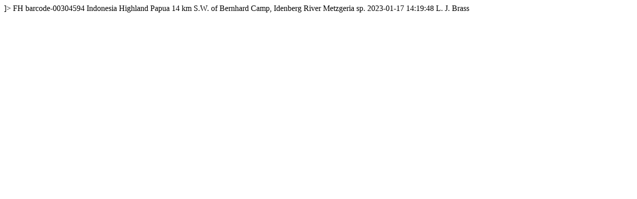

--- FILE ---
content_type: text/html
request_url: https://kiki.huh.harvard.edu/databases/rdfgen.php?uuid=de57439c-fd1a-4d05-bfba-8e7d156a4939
body_size: 694
content:
<?xml version="1.0" encoding="utf-8" ?>
<!DOCTYPE rdf:RDF [
  <!ENTITY xsd "http://www.w3.org/2001/XMLSchema#">
  <!ENTITY rdf "http://www.w3.org/1999/02/22-rdf-syntax-ns#">
]>
<?xml-stylesheet type="text/xsl" href="specimenstyle.xsl"?>
<!-- request: de57439c-fd1a-4d05-bfba-8e7d156a4939 -->
<rdf:RDF
  xmlns:rdf="http://www.w3.org/1999/02/22-rdf-syntax-ns#"
  xmlns:rdfs="http://www.w3.org/2000/01/rdf-schema#"
  xmlns:dwc="http://rs.tdwg.org/dwc/terms/"
  xmlns:dwciri="http://rs.tdwg.org/dwc/iri/"
  xmlns:dcterms="http://purl.org/dc/terms/"
  >
<dwc:Occurrence rdf:about="http://purl.oclc.org/net/edu.harvard.huh/guid/uuid/de57439c-fd1a-4d05-bfba-8e7d156a4939" >
   <dwc:collectionCode>FH</dwc:collectionCode>
   <dwc:catalogNumber>barcode-00304594</dwc:catalogNumber>
   <dwc:country>Indonesia</dwc:country>
   <dwc:stateProvince>Highland Papua</dwc:stateProvince>
   <dwc:locality>14 km S.W. of Bernhard Camp, Idenberg River</dwc:locality>
   <dwc:scientificName>Metzgeria sp.</dwc:scientificName>
   <dcterms:modified>2023-01-17 14:19:48</dcterms:modified>
   <dwc:recordedBy>L. J. Brass</dwc:recordedBy>
   <dwciri:recordedBy rdf:resource="http://purl.oclc.org/net/edu.harvard.huh/guid/uuid/ac400cb7-25b0-4a5f-93f6-aec041fca915" />
   <dcterms:references rdf:resource="http://kiki.huh.harvard.edu/databases/specimen_search.php?mode=details&amp;id=693244" />
</dwc:Occurrence>
</rdf:RDF>